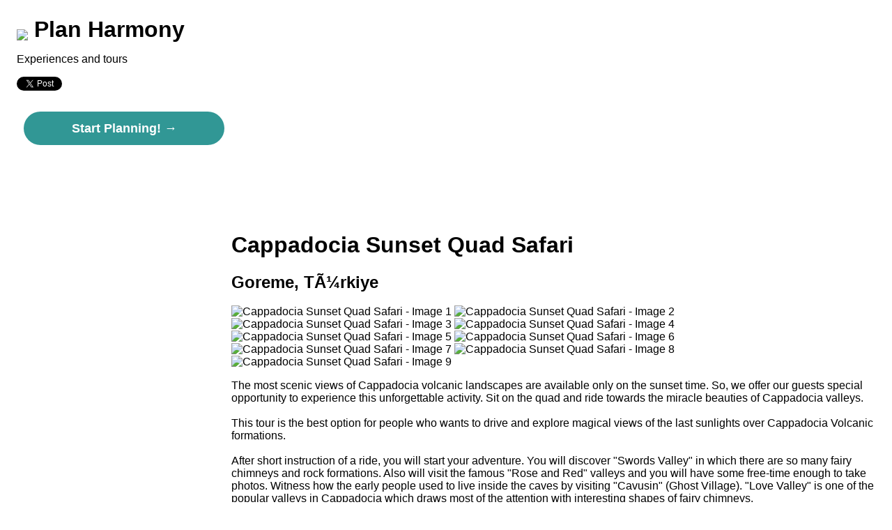

--- FILE ---
content_type: text/html
request_url: https://www.planharmony.com/experiences/V9489722489-cappadocia-sunset-quad-safari.html
body_size: 3860
content:
<!DOCTYPE html>
<html lang="en">
  <head>
    <title>Cappadocia Sunset Quad Safari - Plan Harmony</title>
    <!-- Google tag (gtag.js) -->
    <script async src="https://www.googletagmanager.com/gtag/js?id=G-D3NVN8RQ9E"></script>
    <script>
      window.dataLayer = window.dataLayer || [];
      function gtag() {
        dataLayer.push(arguments);
      }
      gtag("js", new Date());
      gtag("config", "G-D3NVN8RQ9E");
    </script>
    <meta name="description" content="The most scenic views of Cappadocia volcanic landscapes are available only on the sunset time. So, we offer our guests special opportunity to experience this " />
    <meta name="keywords" content="Outdoor Activities,4WD Tours,Nature and Wildlife Tours,Safaris,Extreme Sports," />
    <meta name="robots" content="all" />
    <meta property="fb:pages" content="100087668028379" />

    <meta property="og:title" content="Cappadocia Sunset Quad Safari" />
    <meta property="og:site_name" content="Plan Harmony" />
    <meta property="og:description" content="The most scenic views of Cappadocia volcanic landscapes are available only on the sunset time. So, we offer our guests special opportunity to experience this " />
    <meta property="og:type" content="website" />
    <meta property="og:image" content="https://media.tacdn.com/media/attractions-splice-spp-720x480/09/1c/8e/3f.jpg" />
    <meta property="og:url" content="https://www.planharmony.com/experiences/V9489722489-cappadocia-sunset-quad-safari.html" />

    <meta name="twitter:description" content="The most scenic views of Cappadocia volcanic landscapes are available only on the sunset time. So, we offer our guests special opportunity to experience this " />
    <meta name="twitter:site" content="@planharmony" />
    <meta name="twitter:creator" content="@planharmony" />
    <meta name="twitter:card" content="summary_large_image" />
    <meta name="twitter:title" content="Cappadocia Sunset Quad Safari" />

    <meta name="viewport" content="width=device-width, initial-scale=1" />
    <link rel="stylesheet" href="https://cdn.jsdelivr.net/npm/purecss@2.2.0/build/pure-min.css" integrity="sha384-7UE2/aLxcikvluV1XGghN2k6i+LoAwMjrZb4oVT9gGPPcLd2sjqAtgIinHb11RJz" crossorigin="anonymous" />
    <link rel="stylesheet" href="https://cdn.jsdelivr.net/npm/purecss@2.2.0/build/grids-responsive-min.css" />
    <link rel="canonical" href="https://www.planharmony.com/experiences/V9489722489-cappadocia-sunset-quad-safari.html" />
    <link rel="icon" href="https://www.planharmony.com/favicon.ico" />

    <script type="application/ld+json">
      {
              "@context": "https://schema.org",
              "@type": "Product",
              "name": "Cappadocia Sunset Quad Safari",
              "productID": "V9489722489",
              "image": "https://media.tacdn.com/media/attractions-splice-spp-720x480/09/1c/8e/3f.jpg",
              "url": "https://www.planharmony.com/experiences/V9489722489-cappadocia-sunset-quad-safari.html",
              "description": "The most scenic views of Cappadocia volcanic landscapes are available only on the sunset time. So, we offer our guests special opportunity to experience this unforgettable activity. Sit on the quad and ride towards the miracle beauties of Cappadocia valleys. \u003cbr\u003e\u003cbr\u003eThis tour is the best option for people who wants to drive and explore magical views of the last sunlights over Cappadocia Volcanic formations.\u003cbr\u003e\u003cbr\u003eAfter short instruction of a ride, you will start your adventure. You will discover \"Swords Valley\" in which there are so many fairy chimneys and rock formations. Also will visit the famous \"Rose and Red\" valleys and you will have some free-time enough to take photos. Witness how the early people used to live inside the caves by visiting \"Cavusin\" (Ghost Village). \"Love Valley\" is one of the popular valleys in Cappadocia which draws most of the attention with interesting shapes of fairy chimneys. \u003cbr\u003e\u003cbr\u003eAt the end of the journey, you will be dropped off to your hotel.\u003cbr\u003e",
              "aggregateRating": {
                "@type": "AggregateRating",
                "ratingValue": 5.0,
                "worstRating": 1.0,
                "bestRating": 5.0,
                "reviewCount": 1051
              }
          }
    </script>
    <style>
      .getstarted {
        display: inline-flex;
        flex-basis: 100%;
        appearance: none;
        -webkit-box-align: center;
        align-items: center;
        -webkit-box-pack: center;
        justify-content: center;
        user-select: none;
        position: relative;
        white-space: nowrap;
        vertical-align: middle;
        outline: transparent solid 2px;
        outline-offset: 2px;
        line-height: 1.2;
        border-radius: 9999px;
        font-weight: 600;
        height: 48px;
        min-width: 24px;
        font-size: 18px;
        padding-inline-start: 24px;
        padding-inline-end: 24px;
        background: rgb(49, 151, 149);
        color: #fff;
        text-decoration: none;
        margin: 10px;
      }
      .tag {
        display: inline-flex;
        vertical-align: top;
        -webkit-box-align: center;
        align-items: center;
        max-width: 100%;
        font-weight: 500;
        line-height: 1.2;
        outline: transparent solid 2px;
        outline-offset: 2px;
        border-radius: 6px;
        min-height: 24px;
        font-size: 14px;
        padding-inline-start: 8px;
        padding-inline-end: 8px;
        background: #edf2f7;
        color: #1a202c;
        margin-bottom: 6px;
      }
      .content-subhead {
        border-bottom: 1px solid #eee;
        padding: 0.4em 0;
        font-weight: bold;
      }
    </style>
  </head>
  <body>
    <div id="layout" class="pure-g" style="padding: 24px">
      <div class="sidebar pure-u-1 pure-u-md-1-4">
        <a href="https://www.planharmony.com" style="text-decoration: none; color: black; font-weight: bold; font-size: 2em" title="Plan Harmony">
          <img src="https://planharmony.com/apple-touch-icon.png" height="30" style="position: relative; top: 5px" /> Plan Harmony
        </a>
        <p>Experiences and tours</p>
        <p>
          <a href="https://twitter.com/share?ref_src=twsrc%5Etfw" class="twitter-share-button" data-show-count="false">Tweet</a>
        </p>
        <div style="display: flex">
          <a href="https://www.planharmony.com" class="getstarted" title="Start Planning Your Plan Harmony Trip">Start Planning! &rarr;</a>
        </div>
      </div>
      <div class="content pure-u-1 pure-u-md-3-4">
        <div id="image" style="height: 40vh; background-image: url('https://media.tacdn.com/media/attractions-splice-spp-720x480/09/1c/8e/3f.jpg'); background-size: cover;background-position: center;">&nbsp;</div>
        <h1 class="post-title">Cappadocia Sunset Quad Safari</h1>
        <h2>Goreme, Türkiye</h2>
        <div>
          
          <img src="https://media.tacdn.com/media/attractions-splice-spp-720x480/09/1c/8e/3f.jpg" height="70px" style="cursor: pointer" alt="Cappadocia Sunset Quad Safari - Image 1" onclick="document.getElementById('image').style.backgroundImage='url(https://media.tacdn.com/media/attractions-splice-spp-720x480/09/1c/8e/3f.jpg)'; window.scrollTo(0, 0);" />
          
          <img src="https://media.tacdn.com/media/attractions-splice-spp-720x480/09/1c/8d/ea.jpg" height="70px" style="cursor: pointer" alt="Cappadocia Sunset Quad Safari - Image 2" onclick="document.getElementById('image').style.backgroundImage='url(https://media.tacdn.com/media/attractions-splice-spp-720x480/09/1c/8d/ea.jpg)'; window.scrollTo(0, 0);" />
          
          <img src="https://media.tacdn.com/media/attractions-splice-spp-720x480/09/1c/8d/f4.jpg" height="70px" style="cursor: pointer" alt="Cappadocia Sunset Quad Safari - Image 3" onclick="document.getElementById('image').style.backgroundImage='url(https://media.tacdn.com/media/attractions-splice-spp-720x480/09/1c/8d/f4.jpg)'; window.scrollTo(0, 0);" />
          
          <img src="https://media.tacdn.com/media/attractions-splice-spp-720x480/09/1c/8e/3a.jpg" height="70px" style="cursor: pointer" alt="Cappadocia Sunset Quad Safari - Image 4" onclick="document.getElementById('image').style.backgroundImage='url(https://media.tacdn.com/media/attractions-splice-spp-720x480/09/1c/8e/3a.jpg)'; window.scrollTo(0, 0);" />
          
          <img src="https://media.tacdn.com/media/attractions-splice-spp-720x480/09/1c/8e/27.jpg" height="70px" style="cursor: pointer" alt="Cappadocia Sunset Quad Safari - Image 5" onclick="document.getElementById('image').style.backgroundImage='url(https://media.tacdn.com/media/attractions-splice-spp-720x480/09/1c/8e/27.jpg)'; window.scrollTo(0, 0);" />
          
          <img src="https://media.tacdn.com/media/attractions-splice-spp-720x480/09/1c/8e/9f.jpg" height="70px" style="cursor: pointer" alt="Cappadocia Sunset Quad Safari - Image 6" onclick="document.getElementById('image').style.backgroundImage='url(https://media.tacdn.com/media/attractions-splice-spp-720x480/09/1c/8e/9f.jpg)'; window.scrollTo(0, 0);" />
          
          <img src="https://media.tacdn.com/media/attractions-splice-spp-720x480/09/1c/8e/9d.jpg" height="70px" style="cursor: pointer" alt="Cappadocia Sunset Quad Safari - Image 7" onclick="document.getElementById('image').style.backgroundImage='url(https://media.tacdn.com/media/attractions-splice-spp-720x480/09/1c/8e/9d.jpg)'; window.scrollTo(0, 0);" />
          
          <img src="https://media.tacdn.com/media/attractions-splice-spp-720x480/09/1c/8d/e6.jpg" height="70px" style="cursor: pointer" alt="Cappadocia Sunset Quad Safari - Image 8" onclick="document.getElementById('image').style.backgroundImage='url(https://media.tacdn.com/media/attractions-splice-spp-720x480/09/1c/8d/e6.jpg)'; window.scrollTo(0, 0);" />
          
          <img src="https://media.tacdn.com/media/attractions-splice-spp-720x480/09/1c/8e/7e.jpg" height="70px" style="cursor: pointer" alt="Cappadocia Sunset Quad Safari - Image 9" onclick="document.getElementById('image').style.backgroundImage='url(https://media.tacdn.com/media/attractions-splice-spp-720x480/09/1c/8e/7e.jpg)'; window.scrollTo(0, 0);" />
          
        </div>
        <p>The most scenic views of Cappadocia volcanic landscapes are available only on the sunset time. So, we offer our guests special opportunity to experience this unforgettable activity. Sit on the quad and ride towards the miracle beauties of Cappadocia valleys. <br><br>This tour is the best option for people who wants to drive and explore magical views of the last sunlights over Cappadocia Volcanic formations.<br><br>After short instruction of a ride, you will start your adventure. You will discover "Swords Valley" in which there are so many fairy chimneys and rock formations. Also will visit the famous "Rose and Red" valleys and you will have some free-time enough to take photos. Witness how the early people used to live inside the caves by visiting "Cavusin" (Ghost Village). "Love Valley" is one of the popular valleys in Cappadocia which draws most of the attention with interesting shapes of fairy chimneys. <br><br>At the end of the journey, you will be dropped off to your hotel.<br></p>
        <div>
          <a href="https://www.planharmony.com" class="getstarted" title="Start Planning Your Plan Harmony Trip">Start Planning! &rarr;</a>
        </div>
         
        <p class="content-subhead">Description</p>
        <div><p><b>Itinerary</b><br>This is a typical itinerary for this product<br><br><b>Pass By:</b> Cappadocia, Cappadocia<br><br>Cappadocia, Turkey<br><br><b>Stop At:</b> Love Valley, Goreme 50180 Turkiye<br><br>Love valley<br><br>Duration: 1 hour<br><br><b>Stop At:</b> Rose Valley, Goreme 50180 Turkiye<br><br>Rose Valley<br><br>Duration: 1 hour<br><br></p></div>
        
        <p class="content-subhead">Inclusions</p>
        <div><ul>
<li>2 hour ATV tour</li>
<li>Pick-up and drop off from Cappadocia area hotels</li>
<li>Equipment (Helmets)</li>
<li>English-speaking guide</li>
<li>Entry/Admission - Rose Valley</li>
<li>Entry/Admission - Love Valley</li>
</ul></div>
        
        <p class="content-subhead">Exclusions</p>
        <div><ul><li>Food and drinks</li></ul></div>
        
        <p class="content-subhead">Additional information</p>
        <div><ul>
<li>Not recommended for travelers with back problems</li>
<li>Not recommended for pregnant travelers</li>
<li>Not wheelchair accessible</li>
<li>Most travelers can participate</li>
<li>Face masks required for travelers in public areas</li>
<li>Face masks required for guides in public areas</li>
<li>Hand sanitizer available to travelers and staff</li>
<li>Social distancing enforced throughout experience</li>
<li>Regularly sanitized high-traffic areas</li>
<li>Gear/equipment sanitized between use</li>
<li>Transportation vehicles regularly sanitized</li>
<li>Guides required to regularly wash hands</li>
<li>Regular temperature checks for staff</li>
<li>Temperature checks for travelers upon arrival</li>
<li>Paid stay-at-home policy for staff with symptoms</li>
<li>Contactless payments for gratuities and add-ons</li>
<li>This tour/activity will have a maximum of 24 travelers</li>
<li>Confirmation will be received at time of booking</li>
</ul></div>
        
        <p class="content-subhead">Ticket delivery</p>
        <div><p>You can present either a paper or an electronic voucher for this activity.</p></div>
        
        <p class="content-subhead">Operates</p>
        <div><p>See Availability</p></div>
        
        <p class="content-subhead">Cancellation</p>
        <div><p>For a full refund, cancel at least 24 hours in advance of the start time of the experience.</p></div>
         
        <p>
          
          <span class="tag">Outdoor Activities</span>
          
          <span class="tag">4WD Tours</span>
          
          <span class="tag">Nature and Wildlife Tours</span>
          
          <span class="tag">Safaris</span>
          
          <span class="tag">Extreme Sports</span>
          
        </p>
        <div style="display: flex">
          <a href="https://www.planharmony.com" class="getstarted" title="Start Planning Your Plan Harmony Trip">Start Planning! &rarr;</a>
        </div>
        <h5 class="content-subhead">Checkout these other experiences on <a href="https://www.planharmony.com/" alt="Plan Harmony">Plan Harmony</a></h5>
        <ul>
          
          <li>
            
            <a href="https://www.planharmony.com/experiences/V1242458263-rickshaw-trip-to-asakusa-matsuchiyama-tour.html" title="Rickshaw Trip to Asakusa-Matsuchiyama Tour">Rickshaw Trip to Asakusa-Matsuchiyama Tour</a>
            
          </li>
          
          <li>
            
            <a href="https://www.planharmony.com/experiences/V5042940210-little-toot-dolphin-adventure-at-clearwater-beach.html" title="Little Toot Dolphin Adventure at Clearwater Beach">Little Toot Dolphin Adventure at Clearwater Beach</a>
            
          </li>
          
          <li>
            
            <a href="https://www.planharmony.com/experiences/V1955056539-8-hour-private-tour-of-the-pyramids-egyptian-museum-and-bazaar-from-cairo.html" title="8-Hour Private Tour of the Pyramids, Egyptian Museum and Bazaar from Cairo">8-Hour Private Tour of the Pyramids, Egyptian Museum and Bazaar from Cairo</a>
            
          </li>
          
          <li>
            
            <a href="https://www.planharmony.com/experiences/V4846412540-70-minutes-a-relaxing-plan-to-enjoy-asakusa-with-a-rickshaw-we-also-accept-requests.html" title="[70 minutes] A relaxing plan to enjoy Asakusa with a rickshaw. We also accept requests.">[70 minutes] A relaxing plan to enjoy Asakusa with a rickshaw. We also accept requests.</a>
            
          </li>
          
          <li>
            
            <a href="https://www.planharmony.com/experiences/V7945209596-waikiki-trolley-coastline-local-grindz.html" title="Waikiki Trolley Coastline & Local Grindz">Waikiki Trolley Coastline & Local Grindz</a>
            
          </li>
          
          <li>
            
            <a href="https://www.planharmony.com/experiences/V6960981222-game-of-thrones-tour.html" title="Game of Thrones Tour">Game of Thrones Tour</a>
            
          </li>
          
          <li>
            
            <a href="https://www.planharmony.com/experiences/V8751148953-the-deathly-dark-ghost-tour-of-york-yorkmix-award-winner-2023.html" title="The Deathly Dark Ghost Tour of York: Visit York Award Winner 2022">The Deathly Dark Ghost Tour of York: Visit York Award Winner 2022</a>
            
          </li>
          
          <li>
            
            <a href="https://www.planharmony.com/experiences/V2006252947-the-best-tour-in-florence-renaissance-and-medici-tales.html" title="The Best tour in Florence: Renaissance and Medici Tales">The Best tour in Florence: Renaissance and Medici Tales</a>
            
          </li>
          
          <li>
            
            <a href="https://www.planharmony.com/experiences/V9943004533-old-town-walking-tour-history-and-tales-in-edinburgh.html" title="Old Town Walking Tour History and Tales in Edinburgh">Old Town Walking Tour History and Tales in Edinburgh</a>
            
          </li>
          
          <li>
            
            <a href="https://www.planharmony.com/experiences/V7885731548-floating-railway-markets-salt-coconut-farms-tour.html" title="Floating & Railway Markets, Salt & Coconut Farms Tour">Floating & Railway Markets, Salt & Coconut Farms Tour</a>
            
          </li>
          
        </ul>
      </div>
    </div>
    <script async src="https://platform.twitter.com/widgets.js" charset="utf-8"></script>
  </body>
</html>